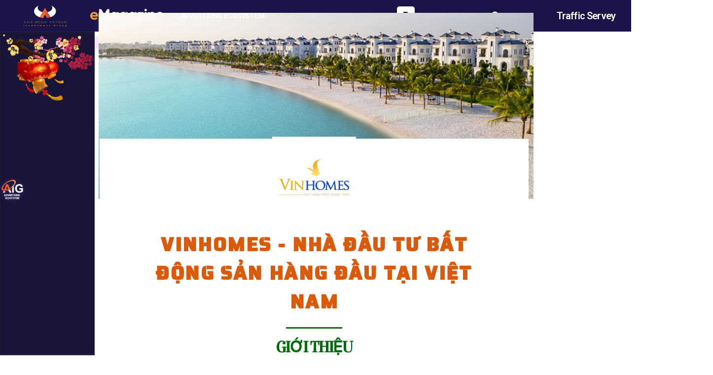

--- FILE ---
content_type: text/css
request_url: https://e-magazine.asiamedia.vn/wp-content/uploads/elementor/css/post-32773.css?ver=1765314786
body_size: 1607
content:
.elementor-32773 .elementor-element.elementor-element-6cd1bb2 .elementor-repeater-item-7b8a457.jet-parallax-section__layout .jet-parallax-section__image{background-size:auto;}.elementor-32773 .elementor-element.elementor-element-cae85ff .elementor-repeater-item-17ed9fe.jet-parallax-section__layout .jet-parallax-section__image{background-size:auto;}.elementor-32773 .elementor-element.elementor-element-cae85ff{padding:1px 1px 1px 1px;}.elementor-32773 .elementor-element.elementor-element-6cd1bb2 > .elementor-background-overlay{background-color:#EBC5F3;opacity:0.5;}.elementor-32773 .elementor-element.elementor-element-6cd1bb2{padding:1px 1px 1px 1px;}.elementor-32773 .elementor-element.elementor-element-4c3c49c > .elementor-container{min-height:0px;}.elementor-32773 .elementor-element.elementor-element-4c3c49c .elementor-repeater-item-6f31291.jet-parallax-section__layout .jet-parallax-section__image{background-size:auto;}.elementor-32773 .elementor-element.elementor-element-bf5140d > .elementor-container{max-width:1000px;}.elementor-32773 .elementor-element.elementor-element-bf5140d .elementor-repeater-item-5c32c1c.jet-parallax-section__layout .jet-parallax-section__image{background-size:auto;}.elementor-32773 .elementor-element.elementor-element-1488006:not(.elementor-motion-effects-element-type-background) > .elementor-widget-wrap, .elementor-32773 .elementor-element.elementor-element-1488006 > .elementor-widget-wrap > .elementor-motion-effects-container > .elementor-motion-effects-layer{background-color:#ffffff;}.elementor-32773 .elementor-element.elementor-element-1488006 > .elementor-element-populated{transition:background 0.3s, border 0.3s, border-radius 0.3s, box-shadow 0.3s;padding:100px 80px 0px 80px;}.elementor-32773 .elementor-element.elementor-element-1488006 > .elementor-element-populated > .elementor-background-overlay{transition:background 0.3s, border-radius 0.3s, opacity 0.3s;}.elementor-32773 .elementor-element.elementor-element-131f737{text-align:center;}.elementor-32773 .elementor-element.elementor-element-131f737 img{width:24%;}.elementor-32773 .elementor-element.elementor-element-131f737 > .elementor-widget-container{margin:-104px 0px 0px 0px;padding:0px 0px 0px 0px;}.elementor-32773 .elementor-element.elementor-element-b1e71b6{text-align:center;}.elementor-32773 .elementor-element.elementor-element-b1e71b6 .elementor-heading-title{color:#DA5A0C;font-family:"Saira Stencil One", Sans-serif;font-size:39px;text-transform:uppercase;line-height:1.5em;letter-spacing:2.4px;}.elementor-32773 .elementor-element.elementor-element-dac2c4f{--divider-border-style:solid;--divider-color:#15690D;--divider-border-width:2.7px;}.elementor-32773 .elementor-element.elementor-element-dac2c4f .elementor-divider-separator{width:16%;margin:0 auto;margin-center:0;}.elementor-32773 .elementor-element.elementor-element-dac2c4f .elementor-divider{text-align:center;padding-top:2px;padding-bottom:2px;}.elementor-32773 .elementor-element.elementor-element-211daa9{text-align:center;}.elementor-32773 .elementor-element.elementor-element-211daa9 .elementor-heading-title{color:#026A0F;font-family:"Vidaloka", Sans-serif;font-size:31px;text-transform:uppercase;}.elementor-32773 .elementor-element.elementor-element-211daa9 > .elementor-widget-container{padding:0px 0px 0px 0px;}.elementor-32773 .elementor-element.elementor-element-8261455{text-align:justify;color:#0E0A0A;font-family:"Roboto", Sans-serif;font-weight:800;}.elementor-32773 .elementor-element.elementor-element-8261455 > .elementor-widget-container{padding:31px 31px 31px 31px;}.elementor-32773 .elementor-element.elementor-element-4bfdfe1{text-align:center;}.elementor-32773 .elementor-element.elementor-element-4bfdfe1 .elementor-heading-title{color:#0D712F;font-family:"Vidaloka", Sans-serif;font-size:31px;text-transform:uppercase;}.elementor-32773 .elementor-element.elementor-element-4bfdfe1 > .elementor-widget-container{padding:0px 0px 0px 0px;}.elementor-32773 .elementor-element.elementor-element-3437742{--divider-border-style:solid;--divider-color:#0B4E12;--divider-border-width:2.5px;}.elementor-32773 .elementor-element.elementor-element-3437742 .elementor-divider-separator{width:18%;margin:0 auto;margin-center:0;}.elementor-32773 .elementor-element.elementor-element-3437742 .elementor-divider{text-align:center;padding-top:15px;padding-bottom:15px;}.elementor-32773 .elementor-element.elementor-element-a6f7555{text-align:justify;color:#0A0404;font-family:"Roboto", Sans-serif;font-weight:400;}.elementor-32773 .elementor-element.elementor-element-87c2943{text-align:center;}.elementor-32773 .elementor-element.elementor-element-87c2943 .elementor-heading-title{color:#0D712F;font-family:"Vidaloka", Sans-serif;font-size:31px;text-transform:uppercase;}.elementor-32773 .elementor-element.elementor-element-87c2943 > .elementor-widget-container{padding:0px 0px 0px 0px;}.elementor-32773 .elementor-element.elementor-element-32e9663{--divider-border-style:solid;--divider-color:#0B4E12;--divider-border-width:2.5px;}.elementor-32773 .elementor-element.elementor-element-32e9663 .elementor-divider-separator{width:18%;margin:0 auto;margin-center:0;}.elementor-32773 .elementor-element.elementor-element-32e9663 .elementor-divider{text-align:center;padding-top:15px;padding-bottom:15px;}.elementor-32773 .elementor-element.elementor-element-f803a0b{text-align:justify;color:#0A0505;font-family:"Roboto", Sans-serif;font-weight:400;}.elementor-32773 .elementor-element.elementor-element-5a9be6f{text-align:center;}.elementor-32773 .elementor-element.elementor-element-5a9be6f .elementor-heading-title{color:#0D712F;font-family:"Vidaloka", Sans-serif;font-size:28px;text-transform:uppercase;}.elementor-32773 .elementor-element.elementor-element-5a9be6f > .elementor-widget-container{padding:0px 0px 0px 0px;}.elementor-32773 .elementor-element.elementor-element-0e1401e{--divider-border-style:solid;--divider-color:#0B4E12;--divider-border-width:2.5px;}.elementor-32773 .elementor-element.elementor-element-0e1401e .elementor-divider-separator{width:18%;margin:0 auto;margin-center:0;}.elementor-32773 .elementor-element.elementor-element-0e1401e .elementor-divider{text-align:center;padding-top:15px;padding-bottom:15px;}.elementor-32773 .elementor-element.elementor-element-7383614{text-align:justify;color:#0A0505;font-family:"Roboto", Sans-serif;font-weight:400;}.elementor-32773 .elementor-element.elementor-element-bf5140d:not(.elementor-motion-effects-element-type-background), .elementor-32773 .elementor-element.elementor-element-bf5140d > .elementor-motion-effects-container > .elementor-motion-effects-layer{background-color:#FFFFFF;}.elementor-32773 .elementor-element.elementor-element-bf5140d{transition:background 0.3s, border 0.3s, border-radius 0.3s, box-shadow 0.3s;margin-top:-55px;margin-bottom:0px;padding:0px 0px 70px 0px;}.elementor-32773 .elementor-element.elementor-element-bf5140d > .elementor-background-overlay{transition:background 0.3s, border-radius 0.3s, opacity 0.3s;}.elementor-32773 .elementor-element.elementor-element-4c3c49c:not(.elementor-motion-effects-element-type-background), .elementor-32773 .elementor-element.elementor-element-4c3c49c > .elementor-motion-effects-container > .elementor-motion-effects-layer{background-color:#E3ECEF05;background-image:url("https://e-magazine.asiamedia.vn/wp-content/uploads/2021/11/biet-thu-ven-bien-vinhomes-ocean-park.jpg");background-position:8px -124px;background-repeat:no-repeat;background-size:contain;}.elementor-32773 .elementor-element.elementor-element-4c3c49c{transition:background 0.3s, border 0.3s, border-radius 0.3s, box-shadow 0.3s;margin-top:-73px;margin-bottom:0px;padding:300px 0px 150px 0px;}.elementor-32773 .elementor-element.elementor-element-4c3c49c > .elementor-background-overlay{transition:background 0.3s, border-radius 0.3s, opacity 0.3s;}.elementor-32773 .elementor-element.elementor-element-8df2bf2 .elementor-repeater-item-7d2e8b5.jet-parallax-section__layout .jet-parallax-section__image{background-size:auto;}.elementor-32773 .elementor-element.elementor-element-b7d5433{text-align:left;}.elementor-32773 .elementor-element.elementor-element-b7d5433 .elementor-heading-title{color:#E95D08;font-family:"Vidaloka", Sans-serif;font-size:25px;text-transform:uppercase;}.elementor-32773 .elementor-element.elementor-element-b7d5433 > .elementor-widget-container{margin:0px 0px 0px 50px;padding:0px 0px 0px 0px;}.elementor-32773 .elementor-element.elementor-element-35099f8{--divider-border-style:solid;--divider-color:#15690D;--divider-border-width:2.7px;}.elementor-32773 .elementor-element.elementor-element-35099f8 .elementor-divider-separator{width:17%;margin:0 auto;margin-left:0;}.elementor-32773 .elementor-element.elementor-element-35099f8 .elementor-divider{text-align:left;padding-top:2px;padding-bottom:2px;}.elementor-32773 .elementor-element.elementor-element-f9f1d25{text-align:justify;color:#0F150F;font-family:"Helvetica", Sans-serif;font-size:18px;font-weight:100;line-height:1.8em;}.elementor-32773 .elementor-element.elementor-element-f9f1d25 > .elementor-widget-container{margin:25px 50px 0px 50px;padding:0px 0px 0px 0px;}.elementor-32773 .elementor-element.elementor-element-0822113 > .elementor-widget-container{margin:0px 0px 0px 0px;}.elementor-32773 .elementor-element.elementor-element-8df2bf2 > .elementor-background-overlay{background-color:transparent;background-image:linear-gradient(180deg, #F3E9C5 0%, #EBE6D2 100%);opacity:0.5;}.elementor-32773 .elementor-element.elementor-element-8df2bf2{margin-top:-150px;margin-bottom:0px;padding:0px 0px 0px 0px;}.elementor-32773 .elementor-element.elementor-element-964282c .elementor-repeater-item-309a045.jet-parallax-section__layout .jet-parallax-section__image{background-size:auto;}.elementor-32773 .elementor-element.elementor-element-7939d0d{text-align:right;}.elementor-32773 .elementor-element.elementor-element-7939d0d .elementor-heading-title{color:#E95D08;font-family:"Vidaloka", Sans-serif;font-size:25px;text-transform:uppercase;}.elementor-32773 .elementor-element.elementor-element-7939d0d > .elementor-widget-container{margin:0px 0100px 0px 0px;padding:0px 0px 0px 0px;}.elementor-32773 .elementor-element.elementor-element-0ada692{--divider-border-style:solid;--divider-color:#15690D;--divider-border-width:2.7px;}.elementor-32773 .elementor-element.elementor-element-0ada692 .elementor-divider-separator{width:20%;margin:0 auto;margin-right:0;}.elementor-32773 .elementor-element.elementor-element-0ada692 .elementor-divider{text-align:right;padding-top:2px;padding-bottom:2px;}.elementor-32773 .elementor-element.elementor-element-3c4f361{text-align:justify;color:#0B0F0A;font-family:"Helvetica", Sans-serif;font-size:18px;font-weight:100;line-height:1.8em;}.elementor-32773 .elementor-element.elementor-element-3c4f361 > .elementor-widget-container{margin:25px 50px 0px 50px;padding:0px 0px 0px 0px;}.elementor-32773 .elementor-element.elementor-element-964282c > .elementor-background-overlay{background-color:transparent;background-image:linear-gradient(180deg, #C4F0DC 0%, #DEEFE5 100%);opacity:0.5;transition:background 0.3s, border-radius 0.3s, opacity 0.3s;}.elementor-32773 .elementor-element.elementor-element-964282c{transition:background 0.3s, border 0.3s, border-radius 0.3s, box-shadow 0.3s;margin-top:0px;margin-bottom:0px;padding:0px 0px 0px 0px;}.elementor-32773 .elementor-element.elementor-element-b45c314 .elementor-repeater-item-c9041dd.jet-parallax-section__layout .jet-parallax-section__image{background-size:auto;}.elementor-32773 .elementor-element.elementor-element-c9af4fc{text-align:left;}.elementor-32773 .elementor-element.elementor-element-c9af4fc .elementor-heading-title{color:#E95D08;font-family:"Vidaloka", Sans-serif;font-size:25px;text-transform:uppercase;}.elementor-32773 .elementor-element.elementor-element-c9af4fc > .elementor-widget-container{margin:0px 0px 0px 100px;padding:0px 0px 0px 0px;}.elementor-32773 .elementor-element.elementor-element-581df0f{--divider-border-style:solid;--divider-color:#15690D;--divider-border-width:2.7px;}.elementor-32773 .elementor-element.elementor-element-581df0f .elementor-divider-separator{width:16%;margin:0 auto;margin-left:0;}.elementor-32773 .elementor-element.elementor-element-581df0f .elementor-divider{text-align:left;padding-top:2px;padding-bottom:2px;}.elementor-32773 .elementor-element.elementor-element-87897ac{text-align:justify;color:#091508;font-family:"Helvetica", Sans-serif;font-size:18px;font-weight:100;line-height:1.8em;}.elementor-32773 .elementor-element.elementor-element-87897ac > .elementor-widget-container{margin:25px 50px 0px 50px;padding:0px 0px 0px 0px;}.elementor-32773 .elementor-element.elementor-element-b45c314 > .elementor-background-overlay{background-color:transparent;background-image:linear-gradient(180deg, #F3E7C1 0%, #F1EAE1 100%);opacity:0.5;}.elementor-32773 .elementor-element.elementor-element-b45c314{margin-top:0px;margin-bottom:0px;padding:0px 0px 0px 0px;}.elementor-32773 .elementor-element.elementor-element-0a0b09c .elementor-repeater-item-5329c66.jet-parallax-section__layout .jet-parallax-section__image{background-size:auto;}.elementor-32773 .elementor-element.elementor-element-08401d6{text-align:center;}.elementor-32773 .elementor-element.elementor-element-08401d6 .elementor-heading-title{color:#DA5A0C;font-family:"Saira Stencil One", Sans-serif;font-size:39px;text-transform:uppercase;line-height:1.5em;letter-spacing:2.4px;}.elementor-32773 .elementor-element.elementor-element-f8ceda4{text-align:justify;color:#050202;font-family:"Roboto", Sans-serif;font-weight:400;}.elementor-32773 .elementor-element.elementor-element-ea91b71{text-align:center;}.elementor-32773 .elementor-element.elementor-element-ea91b71 .elementor-heading-title{color:#DA5A0C;font-family:"Saira Stencil One", Sans-serif;font-size:39px;text-transform:uppercase;line-height:1.5em;letter-spacing:2.4px;}.elementor-32773 .elementor-element.elementor-element-a718996{text-align:justify;color:#050202;font-family:"Roboto", Sans-serif;font-weight:400;}.elementor-32773 .elementor-element.elementor-element-267d036{text-align:center;}.elementor-32773 .elementor-element.elementor-element-267d036 .elementor-heading-title{color:#DA5A0C;font-family:"Saira Stencil One", Sans-serif;font-size:39px;text-transform:uppercase;line-height:1.5em;letter-spacing:2.4px;}.elementor-32773 .elementor-element.elementor-element-8615969{text-align:justify;color:#030202;}.elementor-32773 .elementor-element.elementor-element-29e3a91{--image-transition-duration:800ms;--overlay-transition-duration:800ms;--content-text-align:center;--content-padding:20px;--content-transition-duration:800ms;--content-transition-delay:800ms;}.elementor-32773 .elementor-element.elementor-element-29e3a91 .e-gallery-item:hover .elementor-gallery-item__overlay, .elementor-32773 .elementor-element.elementor-element-29e3a91 .e-gallery-item:focus .elementor-gallery-item__overlay{background-color:rgba(0,0,0,0.5);}.elementor-32773 .elementor-element.elementor-element-0a0b09c{padding:1px 1px 1px 1px;}.elementor-32773 .elementor-element.elementor-element-c634799 .elementor-repeater-item-e09a861.jet-parallax-section__layout .jet-parallax-section__image{background-size:auto;}.elementor-32773 .elementor-element.elementor-element-954c9d0{text-align:center;}.elementor-32773 .elementor-element.elementor-element-954c9d0 .elementor-heading-title{color:#0D712F;font-family:"Vidaloka", Sans-serif;font-size:31px;text-transform:uppercase;}.elementor-32773 .elementor-element.elementor-element-954c9d0 > .elementor-widget-container{padding:0px 0px 0px 0px;}.elementor-32773 .elementor-element.elementor-element-476169d{text-align:justify;color:#050202;}@media(max-width:1024px){.elementor-32773 .elementor-element.elementor-element-1488006 > .elementor-element-populated{padding:80px 40px 0px 40px;}.elementor-32773 .elementor-element.elementor-element-211daa9 .elementor-heading-title{font-size:35px;}.elementor-32773 .elementor-element.elementor-element-4bfdfe1 .elementor-heading-title{font-size:35px;}.elementor-32773 .elementor-element.elementor-element-87c2943 .elementor-heading-title{font-size:35px;}.elementor-32773 .elementor-element.elementor-element-5a9be6f .elementor-heading-title{font-size:35px;}.elementor-32773 .elementor-element.elementor-element-4c3c49c:not(.elementor-motion-effects-element-type-background), .elementor-32773 .elementor-element.elementor-element-4c3c49c > .elementor-motion-effects-container > .elementor-motion-effects-layer{background-position:0px 0px;}.elementor-32773 .elementor-element.elementor-element-4c3c49c{padding:100px 50px 100px 50px;}.elementor-32773 .elementor-element.elementor-element-b7d5433 .elementor-heading-title{font-size:35px;}.elementor-32773 .elementor-element.elementor-element-f9f1d25 > .elementor-widget-container{padding:0px 0px 0px 0px;}.elementor-32773 .elementor-element.elementor-element-7939d0d .elementor-heading-title{font-size:35px;}.elementor-32773 .elementor-element.elementor-element-3c4f361 > .elementor-widget-container{padding:0px 0px 0px 0px;}.elementor-32773 .elementor-element.elementor-element-c9af4fc .elementor-heading-title{font-size:35px;}.elementor-32773 .elementor-element.elementor-element-87897ac > .elementor-widget-container{padding:0px 0px 0px 0px;}.elementor-32773 .elementor-element.elementor-element-954c9d0 .elementor-heading-title{font-size:35px;}}@media(max-width:767px){.elementor-32773 .elementor-element.elementor-element-9f29869 > .elementor-element-populated{margin:0px 0px 0px 0px;--e-column-margin-right:0px;--e-column-margin-left:0px;padding:0px 0px 0px 0px;}.elementor-32773 .elementor-element.elementor-element-1488006 > .elementor-element-populated{padding:60px 20px 40px 20px;}.elementor-32773 .elementor-element.elementor-element-b1e71b6 .elementor-heading-title{font-size:20px;}.elementor-32773 .elementor-element.elementor-element-b1e71b6 > .elementor-widget-container{margin:0px 0px 0px 0px;}.elementor-32773 .elementor-element.elementor-element-dac2c4f .elementor-divider-separator{width:53%;}.elementor-32773 .elementor-element.elementor-element-dac2c4f > .elementor-widget-container{margin:10px 0px 0px 0px;}.elementor-32773 .elementor-element.elementor-element-211daa9{text-align:center;}.elementor-32773 .elementor-element.elementor-element-211daa9 .elementor-heading-title{font-size:20px;}.elementor-32773 .elementor-element.elementor-element-211daa9 > .elementor-widget-container{margin:0px 0px 0px 0px;}.elementor-32773 .elementor-element.elementor-element-8261455{text-align:justify;font-size:16px;}.elementor-32773 .elementor-element.elementor-element-4bfdfe1 .elementor-heading-title{font-size:20px;}.elementor-32773 .elementor-element.elementor-element-a6f7555{text-align:justify;font-size:16px;}.elementor-32773 .elementor-element.elementor-element-87c2943 .elementor-heading-title{font-size:20px;}.elementor-32773 .elementor-element.elementor-element-f803a0b{text-align:justify;font-size:16px;}.elementor-32773 .elementor-element.elementor-element-5a9be6f .elementor-heading-title{font-size:20px;}.elementor-32773 .elementor-element.elementor-element-7383614{text-align:justify;font-size:16px;}.elementor-32773 .elementor-element.elementor-element-bf5140d{margin-top:100px;margin-bottom:0px;padding:0px 10px 0px 10px;}.elementor-32773 .elementor-element.elementor-element-4c3c49c:not(.elementor-motion-effects-element-type-background), .elementor-32773 .elementor-element.elementor-element-4c3c49c > .elementor-motion-effects-container > .elementor-motion-effects-layer{background-position:0px 0px;}.elementor-32773 .elementor-element.elementor-element-4c3c49c{margin-top:0px;margin-bottom:0px;padding:0px 20px 100px 20px;}.elementor-32773 .elementor-element.elementor-element-b7d5433 .elementor-heading-title{font-size:20px;}.elementor-32773 .elementor-element.elementor-element-35099f8 .elementor-divider-separator{width:53%;}.elementor-32773 .elementor-element.elementor-element-35099f8 > .elementor-widget-container{margin:10px 0px 0px 0px;}.elementor-32773 .elementor-element.elementor-element-f9f1d25{text-align:justify;font-size:16px;}.elementor-32773 .elementor-element.elementor-element-f9f1d25 > .elementor-widget-container{margin:0px 0px 0px 0px;}.elementor-32773 .elementor-element.elementor-element-7939d0d .elementor-heading-title{font-size:20px;}.elementor-32773 .elementor-element.elementor-element-0ada692 .elementor-divider-separator{width:53%;}.elementor-32773 .elementor-element.elementor-element-0ada692 > .elementor-widget-container{margin:10px 0px 0px 0px;}.elementor-32773 .elementor-element.elementor-element-3c4f361{text-align:justify;font-size:16px;}.elementor-32773 .elementor-element.elementor-element-3c4f361 > .elementor-widget-container{margin:0px 0px 0px 0px;}.elementor-32773 .elementor-element.elementor-element-c9af4fc .elementor-heading-title{font-size:20px;}.elementor-32773 .elementor-element.elementor-element-581df0f .elementor-divider-separator{width:53%;}.elementor-32773 .elementor-element.elementor-element-581df0f > .elementor-widget-container{margin:10px 0px 0px 0px;}.elementor-32773 .elementor-element.elementor-element-87897ac{text-align:justify;font-size:16px;}.elementor-32773 .elementor-element.elementor-element-87897ac > .elementor-widget-container{margin:0px 0px 0px 0px;}.elementor-32773 .elementor-element.elementor-element-08401d6 .elementor-heading-title{font-size:20px;}.elementor-32773 .elementor-element.elementor-element-08401d6 > .elementor-widget-container{margin:0px 0px 0px 0px;}.elementor-32773 .elementor-element.elementor-element-f8ceda4{text-align:justify;font-size:16px;}.elementor-32773 .elementor-element.elementor-element-ea91b71 .elementor-heading-title{font-size:20px;}.elementor-32773 .elementor-element.elementor-element-ea91b71 > .elementor-widget-container{margin:0px 0px 0px 0px;}.elementor-32773 .elementor-element.elementor-element-a718996{text-align:justify;font-size:16px;}.elementor-32773 .elementor-element.elementor-element-267d036 .elementor-heading-title{font-size:20px;}.elementor-32773 .elementor-element.elementor-element-267d036 > .elementor-widget-container{margin:0px 0px 0px 0px;}.elementor-32773 .elementor-element.elementor-element-954c9d0 .elementor-heading-title{font-size:20px;}}

--- FILE ---
content_type: text/css
request_url: https://e-magazine.asiamedia.vn/wp-content/uploads/elementor/css/post-18.css?ver=1765254942
body_size: 1606
content:
.elementor-18 .elementor-element.elementor-element-0bec41c .elementor-repeater-item-cafcd1f.jet-parallax-section__layout .jet-parallax-section__image{background-size:auto;}.elementor-18 .elementor-element.elementor-element-f4558f2 .elementor-repeater-item-89c3f50.jet-parallax-section__layout .jet-parallax-section__image{background-size:auto;}.elementor-bc-flex-widget .elementor-18 .elementor-element.elementor-element-06255af.elementor-column .elementor-widget-wrap{align-items:center;}.elementor-18 .elementor-element.elementor-element-06255af.elementor-column.elementor-element[data-element_type="column"] > .elementor-widget-wrap.elementor-element-populated{align-content:center;align-items:center;}.elementor-18 .elementor-element.elementor-element-7b3f09a{text-align:center;}.elementor-bc-flex-widget .elementor-18 .elementor-element.elementor-element-8bb6bc0.elementor-column .elementor-widget-wrap{align-items:center;}.elementor-18 .elementor-element.elementor-element-8bb6bc0.elementor-column.elementor-element[data-element_type="column"] > .elementor-widget-wrap.elementor-element-populated{align-content:center;align-items:center;}.elementor-18 .elementor-element.elementor-element-437f583 > .elementor-widget-container{margin:0px 0px 0px 0px;}.elementor-18 .elementor-element.elementor-element-437f583{width:auto;max-width:auto;}.elementor-bc-flex-widget .elementor-18 .elementor-element.elementor-element-f920d80.elementor-column .elementor-widget-wrap{align-items:center;}.elementor-18 .elementor-element.elementor-element-f920d80.elementor-column.elementor-element[data-element_type="column"] > .elementor-widget-wrap.elementor-element-populated{align-content:center;align-items:center;}.elementor-18 .elementor-element.elementor-element-f920d80.elementor-column > .elementor-widget-wrap{justify-content:center;}.elementor-18 .elementor-element.elementor-element-91b39c5 .elementor-menu-toggle{margin:0 auto;}.elementor-18 .elementor-element.elementor-element-91b39c5 .elementor-nav-menu .elementor-item{font-size:14px;font-weight:700;}.elementor-18 .elementor-element.elementor-element-91b39c5 .elementor-nav-menu--main .elementor-item{color:#FFFFFF;fill:#FFFFFF;padding-left:0px;padding-right:0px;padding-top:0px;padding-bottom:0px;}.elementor-18 .elementor-element.elementor-element-91b39c5 .elementor-nav-menu--main .elementor-item:hover,
					.elementor-18 .elementor-element.elementor-element-91b39c5 .elementor-nav-menu--main .elementor-item.elementor-item-active,
					.elementor-18 .elementor-element.elementor-element-91b39c5 .elementor-nav-menu--main .elementor-item.highlighted,
					.elementor-18 .elementor-element.elementor-element-91b39c5 .elementor-nav-menu--main .elementor-item:focus{color:#FFFFFF;fill:#FFFFFF;}.elementor-18 .elementor-element.elementor-element-91b39c5 .elementor-nav-menu--main:not(.e--pointer-framed) .elementor-item:before,
					.elementor-18 .elementor-element.elementor-element-91b39c5 .elementor-nav-menu--main:not(.e--pointer-framed) .elementor-item:after{background-color:#FFFFFF;}.elementor-18 .elementor-element.elementor-element-91b39c5 .e--pointer-framed .elementor-item:before,
					.elementor-18 .elementor-element.elementor-element-91b39c5 .e--pointer-framed .elementor-item:after{border-color:#FFFFFF;}.elementor-18 .elementor-element.elementor-element-91b39c5 .e--pointer-framed .elementor-item:before{border-width:0px;}.elementor-18 .elementor-element.elementor-element-91b39c5 .e--pointer-framed.e--animation-draw .elementor-item:before{border-width:0 0 0px 0px;}.elementor-18 .elementor-element.elementor-element-91b39c5 .e--pointer-framed.e--animation-draw .elementor-item:after{border-width:0px 0px 0 0;}.elementor-18 .elementor-element.elementor-element-91b39c5 .e--pointer-framed.e--animation-corners .elementor-item:before{border-width:0px 0 0 0px;}.elementor-18 .elementor-element.elementor-element-91b39c5 .e--pointer-framed.e--animation-corners .elementor-item:after{border-width:0 0px 0px 0;}.elementor-18 .elementor-element.elementor-element-91b39c5 .e--pointer-underline .elementor-item:after,
					 .elementor-18 .elementor-element.elementor-element-91b39c5 .e--pointer-overline .elementor-item:before,
					 .elementor-18 .elementor-element.elementor-element-91b39c5 .e--pointer-double-line .elementor-item:before,
					 .elementor-18 .elementor-element.elementor-element-91b39c5 .e--pointer-double-line .elementor-item:after{height:0px;}.elementor-18 .elementor-element.elementor-element-91b39c5 .elementor-nav-menu--dropdown a, .elementor-18 .elementor-element.elementor-element-91b39c5 .elementor-menu-toggle{color:#FFFFFF;}.elementor-18 .elementor-element.elementor-element-91b39c5 .elementor-nav-menu--dropdown{background-color:#1B1448;border-radius:6px 6px 6px 6px;}.elementor-18 .elementor-element.elementor-element-91b39c5 .elementor-nav-menu--dropdown a:hover,
					.elementor-18 .elementor-element.elementor-element-91b39c5 .elementor-nav-menu--dropdown a.elementor-item-active,
					.elementor-18 .elementor-element.elementor-element-91b39c5 .elementor-nav-menu--dropdown a.highlighted,
					.elementor-18 .elementor-element.elementor-element-91b39c5 .elementor-menu-toggle:hover{color:#FFFFFF;}.elementor-18 .elementor-element.elementor-element-91b39c5 .elementor-nav-menu--dropdown a:hover,
					.elementor-18 .elementor-element.elementor-element-91b39c5 .elementor-nav-menu--dropdown a.elementor-item-active,
					.elementor-18 .elementor-element.elementor-element-91b39c5 .elementor-nav-menu--dropdown a.highlighted{background-color:#1B1448;}.elementor-18 .elementor-element.elementor-element-91b39c5 .elementor-nav-menu--dropdown a.elementor-item-active{color:#FFFFFF;background-color:#1B1448;}.elementor-18 .elementor-element.elementor-element-91b39c5 .elementor-nav-menu--dropdown .elementor-item, .elementor-18 .elementor-element.elementor-element-91b39c5 .elementor-nav-menu--dropdown  .elementor-sub-item{font-size:14px;font-weight:500;}.elementor-18 .elementor-element.elementor-element-91b39c5 .elementor-nav-menu--dropdown li:first-child a{border-top-left-radius:6px;border-top-right-radius:6px;}.elementor-18 .elementor-element.elementor-element-91b39c5 .elementor-nav-menu--dropdown li:last-child a{border-bottom-right-radius:6px;border-bottom-left-radius:6px;}.elementor-18 .elementor-element.elementor-element-91b39c5 .elementor-nav-menu--dropdown a{padding-left:0px;padding-right:0px;padding-top:10px;padding-bottom:10px;}.elementor-18 .elementor-element.elementor-element-91b39c5 .elementor-nav-menu--dropdown li:not(:last-child){border-style:dashed;border-color:#FFFFFF;border-bottom-width:1px;}.elementor-18 .elementor-element.elementor-element-91b39c5 div.elementor-menu-toggle{color:#FFFFFF;}.elementor-18 .elementor-element.elementor-element-91b39c5 div.elementor-menu-toggle svg{fill:#FFFFFF;}.elementor-bc-flex-widget .elementor-18 .elementor-element.elementor-element-33a15d7.elementor-column .elementor-widget-wrap{align-items:center;}.elementor-18 .elementor-element.elementor-element-33a15d7.elementor-column.elementor-element[data-element_type="column"] > .elementor-widget-wrap.elementor-element-populated{align-content:center;align-items:center;}.elementor-18 .elementor-element.elementor-element-33a15d7.elementor-column > .elementor-widget-wrap{justify-content:center;}.elementor-18 .elementor-element.elementor-element-728da86 > .elementor-widget-container{margin:10px 0px 0px 0px;padding:0px 0px 0px 0px;}.elementor-18 .elementor-element.elementor-element-728da86{width:var( --container-widget-width, 65px );max-width:65px;--container-widget-width:65px;--container-widget-flex-grow:0;}.elementor-bc-flex-widget .elementor-18 .elementor-element.elementor-element-ef828d5.elementor-column .elementor-widget-wrap{align-items:center;}.elementor-18 .elementor-element.elementor-element-ef828d5.elementor-column.elementor-element[data-element_type="column"] > .elementor-widget-wrap.elementor-element-populated{align-content:center;align-items:center;}.elementor-18 .elementor-element.elementor-element-ef828d5.elementor-column > .elementor-widget-wrap{justify-content:center;}.elementor-18 .elementor-element.elementor-element-2071cb1 .jet-dropbar__inner{margin-left:0;margin-right:0;width:100%;}.elementor-18 .elementor-element.elementor-element-2071cb1 .jet-dropbar__content-wrapper{top:100%;bottom:auto;left:50%;right:auto;transform:translateX(-50%);width:1350px;}.elementor-18 .elementor-element.elementor-element-2071cb1[class*="jet-dropbar-position-top-"] .jet-dropbar__content-wrapper{margin:0 0 10px 0;}.elementor-18 .elementor-element.elementor-element-2071cb1[class*="jet-dropbar-position-bottom-"] .jet-dropbar__content-wrapper{margin:10px 0 0 0;}.elementor-18 .elementor-element.elementor-element-2071cb1[class*="jet-dropbar-position-left-"] .jet-dropbar__content-wrapper{margin:0 10px 0 0;}.elementor-18 .elementor-element.elementor-element-2071cb1[class*="jet-dropbar-position-right-"] .jet-dropbar__content-wrapper{margin:0 0 0 10px;}.elementor-18 .elementor-element.elementor-element-2071cb1[class*="jet-dropbar-position-top-"] .jet-dropbar__content-wrapper:before{top:100%;bottom:auto;left:0;right:0;height:10px;width:100%;}.elementor-18 .elementor-element.elementor-element-2071cb1[class*="jet-dropbar-position-bottom-"] .jet-dropbar__content-wrapper:before{top:auto;bottom:100%;left:0;right:0;height:10px;width:100%;}.elementor-18 .elementor-element.elementor-element-2071cb1[class*="jet-dropbar-position-left-"] .jet-dropbar__content-wrapper:before{top:0;bottom:0;left:100%;right:auto;height:100%;width:10px;}.elementor-18 .elementor-element.elementor-element-2071cb1[class*="jet-dropbar-position-right-"] .jet-dropbar__content-wrapper:before{top:0;bottom:0;left:auto;right:100%;height:100%;width:10px;}.elementor-18 .elementor-element.elementor-element-2071cb1 .jet-dropbar__button{background-color:#FFFFFF;border-radius:5px 5px 5px 5px;padding:10px 10px 10px 10px;}.elementor-18 .elementor-element.elementor-element-2071cb1 .jet-dropbar__button-icon{color:#000000;}.elementor-18 .elementor-element.elementor-element-2071cb1 .jet-dropbar__content{text-align:center;background-color:#1B1448;}.elementor-18 .elementor-element.elementor-element-2071cb1{width:auto;max-width:auto;}.elementor-bc-flex-widget .elementor-18 .elementor-element.elementor-element-69e3f84.elementor-column .elementor-widget-wrap{align-items:center;}.elementor-18 .elementor-element.elementor-element-69e3f84.elementor-column.elementor-element[data-element_type="column"] > .elementor-widget-wrap.elementor-element-populated{align-content:center;align-items:center;}.elementor-18 .elementor-element.elementor-element-69e3f84.elementor-column > .elementor-widget-wrap{justify-content:center;}.elementor-18 .elementor-element.elementor-element-8bb5a31 .elementor-search-form__toggle{--e-search-form-toggle-size:30px;--e-search-form-toggle-color:#FFFFFF;}.elementor-18 .elementor-element.elementor-element-8bb5a31 input[type="search"].elementor-search-form__input{font-family:"Roboto", Sans-serif;font-size:13px;font-weight:400;}.elementor-18 .elementor-element.elementor-element-8bb5a31 .elementor-search-form__input,
					.elementor-18 .elementor-element.elementor-element-8bb5a31 .elementor-search-form__icon,
					.elementor-18 .elementor-element.elementor-element-8bb5a31 .elementor-lightbox .dialog-lightbox-close-button,
					.elementor-18 .elementor-element.elementor-element-8bb5a31 .elementor-lightbox .dialog-lightbox-close-button:hover,
					.elementor-18 .elementor-element.elementor-element-8bb5a31.elementor-search-form--skin-full_screen input[type="search"].elementor-search-form__input{color:#FFFFFF;fill:#FFFFFF;}.elementor-18 .elementor-element.elementor-element-8bb5a31{width:auto;max-width:auto;}.elementor-18 .elementor-element.elementor-element-226d8cd > .elementor-widget-wrap > .elementor-widget:not(.elementor-widget__width-auto):not(.elementor-widget__width-initial):not(:last-child):not(.elementor-absolute){margin-bottom:0px;}.elementor-18 .elementor-element.elementor-element-2627ece{text-align:center;}.elementor-18 .elementor-element.elementor-element-2627ece .elementor-heading-title{color:#FFFFFF;font-family:"Roboto", Sans-serif;font-size:20px;font-weight:600;}.elementor-18 .elementor-element.elementor-element-2627ece > .elementor-widget-container{margin:22px 22px 22px 22px;padding:0px 0px 0px 0px;}.elementor-18 .elementor-element.elementor-element-f4558f2:not(.elementor-motion-effects-element-type-background), .elementor-18 .elementor-element.elementor-element-f4558f2 > .elementor-motion-effects-container > .elementor-motion-effects-layer{background-color:#1B1448;}.elementor-18 .elementor-element.elementor-element-f4558f2{transition:background 0.3s, border 0.3s, border-radius 0.3s, box-shadow 0.3s;margin-top:0px;margin-bottom:0px;padding:0px 0px 0px 0px;}.elementor-18 .elementor-element.elementor-element-f4558f2 > .elementor-background-overlay{transition:background 0.3s, border-radius 0.3s, opacity 0.3s;}.elementor-18 .elementor-element.elementor-element-0bec41c > .elementor-background-overlay{opacity:0.5;transition:background 0.3s, border-radius 0.3s, opacity 0.3s;}.elementor-18 .elementor-element.elementor-element-0bec41c{transition:background 0.3s, border 0.3s, border-radius 0.3s, box-shadow 0.3s;padding:0px 0px 0px 0px;}.elementor-18:not(.elementor-motion-effects-element-type-background), .elementor-18 > .elementor-motion-effects-container > .elementor-motion-effects-layer{background-color:#F7F4EB;}@media(max-width:1024px){.elementor-18 .elementor-element.elementor-element-437f583 > .elementor-widget-container{margin:0px 0px 0px 0px;}.elementor-bc-flex-widget .elementor-18 .elementor-element.elementor-element-f920d80.elementor-column .elementor-widget-wrap{align-items:center;}.elementor-18 .elementor-element.elementor-element-f920d80.elementor-column.elementor-element[data-element_type="column"] > .elementor-widget-wrap.elementor-element-populated{align-content:center;align-items:center;}.elementor-18 .elementor-element.elementor-element-f920d80.elementor-column > .elementor-widget-wrap{justify-content:center;}.elementor-18 .elementor-element.elementor-element-91b39c5 .elementor-nav-menu--dropdown a{padding-left:20px;padding-right:20px;padding-top:10px;padding-bottom:10px;}.elementor-18 .elementor-element.elementor-element-91b39c5{width:auto;max-width:auto;}.elementor-18 .elementor-element.elementor-element-2071cb1[class*="jet-dropbar-tablet-position-top-"] .jet-dropbar__content-wrapper{margin:0 0 10px 0;}.elementor-18 .elementor-element.elementor-element-2071cb1[class*="jet-dropbar-tablet-position-bottom-"] .jet-dropbar__content-wrapper{margin:10px 0 0 0;}.elementor-18 .elementor-element.elementor-element-2071cb1[class*="jet-dropbar-tablet-position-left-"] .jet-dropbar__content-wrapper{margin:0 10px 0 0;}.elementor-18 .elementor-element.elementor-element-2071cb1[class*="jet-dropbar-tablet-position-right-"] .jet-dropbar__content-wrapper{margin:0 0 0 10px;}.elementor-18 .elementor-element.elementor-element-2071cb1[class*="jet-dropbar-tablet-position-top-"] .jet-dropbar__content-wrapper:before{top:100%;bottom:auto;left:0;right:0;height:10px;width:100%;}.elementor-18 .elementor-element.elementor-element-2071cb1[class*="jet-dropbar-tablet-position-bottom-"] .jet-dropbar__content-wrapper:before{top:auto;bottom:100%;left:0;right:0;height:10px;width:100%;}.elementor-18 .elementor-element.elementor-element-2071cb1[class*="jet-dropbar-tablet-position-left-"] .jet-dropbar__content-wrapper:before{top:0;bottom:0;left:100%;right:auto;height:100%;width:10px;}.elementor-18 .elementor-element.elementor-element-2071cb1[class*="jet-dropbar-tablet-position-right-"] .jet-dropbar__content-wrapper:before{top:0;bottom:0;left:auto;right:100%;height:100%;width:10px;}.elementor-18 .elementor-element.elementor-element-2627ece{width:auto;max-width:auto;}}@media(max-width:1024px) and (min-width:768px){.elementor-18 .elementor-element.elementor-element-06255af{width:15%;}.elementor-18 .elementor-element.elementor-element-8bb6bc0{width:10%;}.elementor-18 .elementor-element.elementor-element-f920d80{width:10%;}.elementor-18 .elementor-element.elementor-element-33a15d7{width:28%;}.elementor-18 .elementor-element.elementor-element-ef828d5{width:11%;}.elementor-18 .elementor-element.elementor-element-69e3f84{width:4%;}}@media(max-width:767px){.elementor-18 .elementor-element.elementor-element-06255af{width:18%;}.elementor-bc-flex-widget .elementor-18 .elementor-element.elementor-element-06255af.elementor-column .elementor-widget-wrap{align-items:center;}.elementor-18 .elementor-element.elementor-element-06255af.elementor-column.elementor-element[data-element_type="column"] > .elementor-widget-wrap.elementor-element-populated{align-content:center;align-items:center;}.elementor-18 .elementor-element.elementor-element-8bb6bc0{width:35%;}.elementor-bc-flex-widget .elementor-18 .elementor-element.elementor-element-8bb6bc0.elementor-column .elementor-widget-wrap{align-items:center;}.elementor-18 .elementor-element.elementor-element-8bb6bc0.elementor-column.elementor-element[data-element_type="column"] > .elementor-widget-wrap.elementor-element-populated{align-content:center;align-items:center;}.elementor-18 .elementor-element.elementor-element-437f583 img{width:80%;}.elementor-18 .elementor-element.elementor-element-437f583 > .elementor-widget-container{margin:0px 0px 0px 0px;}.elementor-18 .elementor-element.elementor-element-f920d80{width:13%;}.elementor-bc-flex-widget .elementor-18 .elementor-element.elementor-element-f920d80.elementor-column .elementor-widget-wrap{align-items:center;}.elementor-18 .elementor-element.elementor-element-f920d80.elementor-column.elementor-element[data-element_type="column"] > .elementor-widget-wrap.elementor-element-populated{align-content:center;align-items:center;}.elementor-18 .elementor-element.elementor-element-33a15d7{width:20%;}.elementor-bc-flex-widget .elementor-18 .elementor-element.elementor-element-33a15d7.elementor-column .elementor-widget-wrap{align-items:center;}.elementor-18 .elementor-element.elementor-element-33a15d7.elementor-column.elementor-element[data-element_type="column"] > .elementor-widget-wrap.elementor-element-populated{align-content:center;align-items:center;}.elementor-18 .elementor-element.elementor-element-33a15d7.elementor-column > .elementor-widget-wrap{justify-content:center;}.elementor-18 .elementor-element.elementor-element-33a15d7 > .elementor-element-populated{margin:0px 0px 0px 0px;--e-column-margin-right:0px;--e-column-margin-left:0px;padding:0px 0px 0px 0px;}.elementor-18 .elementor-element.elementor-element-ef828d5{width:15%;}.elementor-bc-flex-widget .elementor-18 .elementor-element.elementor-element-ef828d5.elementor-column .elementor-widget-wrap{align-items:center;}.elementor-18 .elementor-element.elementor-element-ef828d5.elementor-column.elementor-element[data-element_type="column"] > .elementor-widget-wrap.elementor-element-populated{align-content:center;align-items:center;}.elementor-18 .elementor-element.elementor-element-ef828d5.elementor-column > .elementor-widget-wrap{justify-content:center;}.elementor-18 .elementor-element.elementor-element-2071cb1[class*="jet-dropbar-mobile-position-top-"] .jet-dropbar__content-wrapper{margin:0 0 10px 0;}.elementor-18 .elementor-element.elementor-element-2071cb1[class*="jet-dropbar-mobile-position-bottom-"] .jet-dropbar__content-wrapper{margin:10px 0 0 0;}.elementor-18 .elementor-element.elementor-element-2071cb1[class*="jet-dropbar-mobile-position-left-"] .jet-dropbar__content-wrapper{margin:0 10px 0 0;}.elementor-18 .elementor-element.elementor-element-2071cb1[class*="jet-dropbar-mobile-position-right-"] .jet-dropbar__content-wrapper{margin:0 0 0 10px;}.elementor-18 .elementor-element.elementor-element-2071cb1[class*="jet-dropbar-mobile-position-top-"] .jet-dropbar__content-wrapper:before{top:100%;bottom:auto;left:0;right:0;height:10px;width:100%;}.elementor-18 .elementor-element.elementor-element-2071cb1[class*="jet-dropbar-mobile-position-bottom-"] .jet-dropbar__content-wrapper:before{top:auto;bottom:100%;left:0;right:0;height:10px;width:100%;}.elementor-18 .elementor-element.elementor-element-2071cb1[class*="jet-dropbar-mobile-position-left-"] .jet-dropbar__content-wrapper:before{top:0;bottom:0;left:100%;right:auto;height:100%;width:10px;}.elementor-18 .elementor-element.elementor-element-2071cb1[class*="jet-dropbar-mobile-position-right-"] .jet-dropbar__content-wrapper:before{top:0;bottom:0;left:auto;right:100%;height:100%;width:10px;}.elementor-18 .elementor-element.elementor-element-2071cb1 .jet-dropbar__content-wrapper{width:350px;}.elementor-18 .elementor-element.elementor-element-69e3f84{width:9%;}.elementor-bc-flex-widget .elementor-18 .elementor-element.elementor-element-69e3f84.elementor-column .elementor-widget-wrap{align-items:center;}.elementor-18 .elementor-element.elementor-element-69e3f84.elementor-column.elementor-element[data-element_type="column"] > .elementor-widget-wrap.elementor-element-populated{align-content:center;align-items:center;}.elementor-18 .elementor-element.elementor-element-8bb5a31:not(.elementor-search-form--skin-full_screen) .elementor-search-form__container{border-radius:16px;}.elementor-18 .elementor-element.elementor-element-8bb5a31.elementor-search-form--skin-full_screen input[type="search"].elementor-search-form__input{border-radius:16px;}.elementor-18 .elementor-element.elementor-element-8bb5a31 > .elementor-widget-container{margin:0px 0px 0px 0px;padding:0px 0px 0px 0px;}.elementor-18 .elementor-element.elementor-element-f4558f2{padding:5px 0px 5px 0px;}}/* Start custom CSS for jet-dropbar, class: .elementor-element-2071cb1 */.elementor-18 .elementor-element.elementor-element-2071cb1 .jet-dropbar__content-wrapper{
    transform: translateX(-52.5%);
    left: auto;
}

  @media only screen and (max-width: 600px) {
      .elementor-18 .elementor-element.elementor-element-2071cb1 .jet-dropbar__content-wrapper {
  transform: translateX(-77.5%);}
  }/* End custom CSS */
/* Start custom CSS for heading, class: .elementor-element-2627ece */.tuyen_dung{
    font-size: 14px;
    font-weight: 400px;
    font-style: italic;
}/* End custom CSS */
/* Start custom CSS for jet-dropbar, class: .elementor-element-2071cb1 */.elementor-18 .elementor-element.elementor-element-2071cb1 .jet-dropbar__content-wrapper{
    transform: translateX(-52.5%);
    left: auto;
}

  @media only screen and (max-width: 600px) {
      .elementor-18 .elementor-element.elementor-element-2071cb1 .jet-dropbar__content-wrapper {
  transform: translateX(-77.5%);}
  }/* End custom CSS */
/* Start custom CSS for heading, class: .elementor-element-2627ece */.tuyen_dung{
    font-size: 14px;
    font-weight: 400px;
    font-style: italic;
}/* End custom CSS */
/* Start custom CSS for jet-dropbar, class: .elementor-element-2071cb1 */.elementor-18 .elementor-element.elementor-element-2071cb1 .jet-dropbar__content-wrapper{
    transform: translateX(-52.5%);
    left: auto;
}

  @media only screen and (max-width: 600px) {
      .elementor-18 .elementor-element.elementor-element-2071cb1 .jet-dropbar__content-wrapper {
  transform: translateX(-77.5%);}
  }/* End custom CSS */
/* Start custom CSS for heading, class: .elementor-element-2627ece */.tuyen_dung{
    font-size: 14px;
    font-weight: 400px;
    font-style: italic;
}/* End custom CSS */
/* Start custom CSS for jet-dropbar, class: .elementor-element-2071cb1 */.elementor-18 .elementor-element.elementor-element-2071cb1 .jet-dropbar__content-wrapper{
    transform: translateX(-52.5%);
    left: auto;
}

  @media only screen and (max-width: 600px) {
      .elementor-18 .elementor-element.elementor-element-2071cb1 .jet-dropbar__content-wrapper {
  transform: translateX(-77.5%);}
  }/* End custom CSS */
/* Start custom CSS for heading, class: .elementor-element-2627ece */.tuyen_dung{
    font-size: 14px;
    font-weight: 400px;
    font-style: italic;
}/* End custom CSS */

--- FILE ---
content_type: text/css
request_url: https://e-magazine.asiamedia.vn/wp-content/uploads/elementor/css/post-52.css?ver=1765254942
body_size: 658
content:
.elementor-52 .elementor-element.elementor-element-325f1cf .elementor-repeater-item-b62aad4.jet-parallax-section__layout .jet-parallax-section__image{background-size:auto;}.elementor-52 .elementor-element.elementor-element-deb925c{text-align:center;}.elementor-52 .elementor-element.elementor-element-deb925c .elementor-heading-title{color:#FF6600;font-family:"Roboto", Sans-serif;font-size:20px;font-weight:600;}.elementor-52 .elementor-element.elementor-element-92a7e40 .elementor-repeater-item-4773196.jet-parallax-section__layout .jet-parallax-section__image{background-size:auto;}.elementor-52 .elementor-element.elementor-element-85dac1b{--e-image-carousel-slides-to-show:6;}.elementor-52 .elementor-element.elementor-element-85dac1b .swiper-wrapper{display:flex;align-items:center;}.elementor-52 .elementor-element.elementor-element-92a7e40{margin-top:0px;margin-bottom:0px;padding:0px 0px 0px 0px;}.elementor-52 .elementor-element.elementor-element-325f1cf{margin-top:40px;margin-bottom:0px;padding:0px 0px 0px 0px;}.elementor-52 .elementor-element.elementor-element-671321e .elementor-repeater-item-b62aad4.jet-parallax-section__layout .jet-parallax-section__image{background-size:auto;}.elementor-52 .elementor-element.elementor-element-b430855{text-align:center;}.elementor-52 .elementor-element.elementor-element-b430855 .elementor-heading-title{color:#FF6600;font-family:"Roboto", Sans-serif;font-size:20px;font-weight:600;}.elementor-52 .elementor-element.elementor-element-b430855 > .elementor-widget-container{margin:0px 0px 0px 0px;}.elementor-52 .elementor-element.elementor-element-62d20ab .elementor-repeater-item-4773196.jet-parallax-section__layout .jet-parallax-section__image{background-size:auto;}.elementor-52 .elementor-element.elementor-element-399a99f .jet-carousel__content{text-align:center;}.elementor-52 .elementor-element.elementor-element-399a99f  .jet-carousel__content .jet-carousel__item-title, .elementor-52 .elementor-element.elementor-element-399a99f  .jet-carousel__content .jet-carousel__item-title a, .elementor-52 .elementor-element.elementor-element-399a99f .jet-banner__title{font-family:"Roboto", Sans-serif;font-size:16px;font-weight:600;text-transform:uppercase;}.elementor-52 .elementor-element.elementor-element-399a99f .jet-carousel__content .jet-carousel__item-title{color:#FF6600;margin:5px 0px 0px 0px;}.elementor-52 .elementor-element.elementor-element-399a99f .jet-banner__title{color:#FF6600;margin:5px 0px 0px 0px;}.elementor-52 .elementor-element.elementor-element-399a99f .jet-carousel .jet-arrow{background-color:#FF6600;}.elementor-52 .elementor-element.elementor-element-399a99f .jet-carousel .jet-slick-dots{justify-content:center;}.elementor-52 .elementor-element.elementor-element-399a99f .jet-carousel .jet-slick-dots li{padding-left:5px;padding-right:5px;}.elementor-52 .elementor-element.elementor-element-62d20ab{margin-top:0px;margin-bottom:0px;padding:0px 0px 0px 0px;}.elementor-52 .elementor-element.elementor-element-671321e{margin-top:0px;margin-bottom:0px;padding:0px 0px 0px 0px;}.elementor-52 .elementor-element.elementor-element-d05d5e4 .elementor-repeater-item-8559997.jet-parallax-section__layout .jet-parallax-section__image{background-size:auto;}.elementor-52 .elementor-element.elementor-element-1c06bac .elementor-repeater-item-602abf0.jet-parallax-section__layout .jet-parallax-section__image{background-size:auto;}.elementor-52 .elementor-element.elementor-element-1c06bac{margin-top:0px;margin-bottom:0px;padding:0px 0px 0px 0px;}.elementor-52 .elementor-element.elementor-element-4c2c9fd .elementor-repeater-item-602abf0.jet-parallax-section__layout .jet-parallax-section__image{background-size:auto;}.elementor-52 .elementor-element.elementor-element-fe497bf{text-align:center;}.elementor-52 .elementor-element.elementor-element-fe497bf .elementor-heading-title{color:#FFFFFF;font-size:20px;font-weight:500;letter-spacing:0.3px;}.elementor-52 .elementor-element.elementor-element-39b8c3f{text-align:center;}.elementor-52 .elementor-element.elementor-element-39b8c3f .elementor-heading-title{color:#FFFFFF;font-size:20px;font-weight:500;letter-spacing:0.3px;}.elementor-52 .elementor-element.elementor-element-53230c9 .elementor-icon-list-icon i{transition:color 0.3s;}.elementor-52 .elementor-element.elementor-element-53230c9 .elementor-icon-list-icon svg{transition:fill 0.3s;}.elementor-52 .elementor-element.elementor-element-53230c9{--e-icon-list-icon-size:14px;--icon-vertical-offset:0px;}.elementor-52 .elementor-element.elementor-element-53230c9 .elementor-icon-list-item > .elementor-icon-list-text, .elementor-52 .elementor-element.elementor-element-53230c9 .elementor-icon-list-item > a{font-size:16px;font-weight:500;line-height:2em;}.elementor-52 .elementor-element.elementor-element-53230c9 .elementor-icon-list-text{color:#FFFFFF;transition:color 0.3s;}.elementor-52 .elementor-element.elementor-element-1a50a0a .elementor-icon-list-icon i{transition:color 0.3s;}.elementor-52 .elementor-element.elementor-element-1a50a0a .elementor-icon-list-icon svg{transition:fill 0.3s;}.elementor-52 .elementor-element.elementor-element-1a50a0a{--e-icon-list-icon-size:14px;--icon-vertical-offset:0px;}.elementor-52 .elementor-element.elementor-element-1a50a0a .elementor-icon-list-item > .elementor-icon-list-text, .elementor-52 .elementor-element.elementor-element-1a50a0a .elementor-icon-list-item > a{font-size:16px;font-weight:500;line-height:2em;}.elementor-52 .elementor-element.elementor-element-1a50a0a .elementor-icon-list-text{color:#FFFFFF;transition:color 0.3s;}.elementor-52 .elementor-element.elementor-element-4efecda{text-align:center;color:#FFFFFF;font-family:"Roboto", Sans-serif;font-size:16px;font-weight:500;}.elementor-52 .elementor-element.elementor-element-4c2c9fd{margin-top:0px;margin-bottom:0px;padding:0px 0px 0px 0px;}.elementor-52 .elementor-element.elementor-element-d05d5e4:not(.elementor-motion-effects-element-type-background), .elementor-52 .elementor-element.elementor-element-d05d5e4 > .elementor-motion-effects-container > .elementor-motion-effects-layer{background-color:#1B1448;}.elementor-52 .elementor-element.elementor-element-d05d5e4{transition:background 0.3s, border 0.3s, border-radius 0.3s, box-shadow 0.3s;margin-top:0px;margin-bottom:0px;padding:20px 0px 20px 0px;}.elementor-52 .elementor-element.elementor-element-d05d5e4 > .elementor-background-overlay{transition:background 0.3s, border-radius 0.3s, opacity 0.3s;}.elementor-52 .elementor-element.elementor-element-f77ceb1 .elementor-repeater-item-9b7e6bf.jet-parallax-section__layout .jet-parallax-section__image{background-size:auto;}.elementor-bc-flex-widget .elementor-52 .elementor-element.elementor-element-c2e5195.elementor-column .elementor-widget-wrap{align-items:center;}.elementor-52 .elementor-element.elementor-element-c2e5195.elementor-column.elementor-element[data-element_type="column"] > .elementor-widget-wrap.elementor-element-populated{align-content:center;align-items:center;}.elementor-52 .elementor-element.elementor-element-c2e5195.elementor-column > .elementor-widget-wrap{justify-content:center;}.elementor-52 .elementor-element.elementor-element-c2e5195 > .elementor-element-populated{margin:0px 0px 0px 0px;--e-column-margin-right:0px;--e-column-margin-left:0px;padding:0px 0px 0px 0px;}.elementor-52 .elementor-element.elementor-element-390ef55{--spacer-size:10px;}.elementor-52 .elementor-element.elementor-element-390ef55 > .elementor-widget-container{margin:0px 0px 0px 0px;padding:0px 0px 0px 0px;}.elementor-52 .elementor-element.elementor-element-f77ceb1:not(.elementor-motion-effects-element-type-background), .elementor-52 .elementor-element.elementor-element-f77ceb1 > .elementor-motion-effects-container > .elementor-motion-effects-layer{background-color:transparent;background-image:linear-gradient(230deg, #260159 0%, #f2295b 100%);}.elementor-52 .elementor-element.elementor-element-f77ceb1{transition:background 0.3s, border 0.3s, border-radius 0.3s, box-shadow 0.3s;margin-top:0px;margin-bottom:0px;padding:0px 0px 0px 0px;}.elementor-52 .elementor-element.elementor-element-f77ceb1 > .elementor-background-overlay{transition:background 0.3s, border-radius 0.3s, opacity 0.3s;}@media(max-width:1024px){.elementor-52 .elementor-element.elementor-element-85dac1b{--e-image-carousel-slides-to-show:5;}.elementor-52 .elementor-element.elementor-element-fe497bf .elementor-heading-title{line-height:1.2em;}.elementor-52 .elementor-element.elementor-element-39b8c3f .elementor-heading-title{line-height:1.2em;}}@media(max-width:767px){.elementor-52 .elementor-element.elementor-element-85dac1b{--e-image-carousel-slides-to-show:3;}}

--- FILE ---
content_type: text/css
request_url: https://e-magazine.asiamedia.vn/wp-content/uploads/elementor/css/post-55546.css?ver=1765254942
body_size: 471
content:
.elementor-55546 .elementor-element.elementor-element-ea43692 > .elementor-container{max-width:800px;min-height:100vh;}.elementor-55546 .elementor-element.elementor-element-ea43692 .elementor-repeater-item-251a4ec.jet-parallax-section__layout .jet-parallax-section__image{background-size:auto;}.elementor-55546 .elementor-element.elementor-element-c6457aa > .elementor-element-populated{margin:0px 0px 0px 0px;--e-column-margin-right:0px;--e-column-margin-left:0px;padding:0px 0px 0px 0px;}.elementor-55546 .elementor-element.elementor-element-ffb2995 > .elementor-container{max-width:800px;}.elementor-55546 .elementor-element.elementor-element-ffb2995 .elementor-repeater-item-aeea8e6.jet-parallax-section__layout .jet-parallax-section__image{background-size:auto;}.elementor-55546 .elementor-element.elementor-element-b7cba1f .elementor-icon-list-items:not(.elementor-inline-items) .elementor-icon-list-item:not(:last-child){padding-bottom:calc(5px/2);}.elementor-55546 .elementor-element.elementor-element-b7cba1f .elementor-icon-list-items:not(.elementor-inline-items) .elementor-icon-list-item:not(:first-child){margin-top:calc(5px/2);}.elementor-55546 .elementor-element.elementor-element-b7cba1f .elementor-icon-list-items.elementor-inline-items .elementor-icon-list-item{margin-right:calc(5px/2);margin-left:calc(5px/2);}.elementor-55546 .elementor-element.elementor-element-b7cba1f .elementor-icon-list-items.elementor-inline-items{margin-right:calc(-5px/2);margin-left:calc(-5px/2);}body.rtl .elementor-55546 .elementor-element.elementor-element-b7cba1f .elementor-icon-list-items.elementor-inline-items .elementor-icon-list-item:after{left:calc(-5px/2);}body:not(.rtl) .elementor-55546 .elementor-element.elementor-element-b7cba1f .elementor-icon-list-items.elementor-inline-items .elementor-icon-list-item:after{right:calc(-5px/2);}.elementor-55546 .elementor-element.elementor-element-b7cba1f .elementor-icon-list-icon i{transition:color 0.3s;}.elementor-55546 .elementor-element.elementor-element-b7cba1f .elementor-icon-list-icon svg{transition:fill 0.3s;}.elementor-55546 .elementor-element.elementor-element-b7cba1f{--e-icon-list-icon-size:14px;--icon-vertical-offset:0px;}.elementor-55546 .elementor-element.elementor-element-b7cba1f .elementor-icon-list-item > .elementor-icon-list-text, .elementor-55546 .elementor-element.elementor-element-b7cba1f .elementor-icon-list-item > a{font-family:"Roboto", Sans-serif;font-size:20px;font-weight:600;text-transform:uppercase;}.elementor-55546 .elementor-element.elementor-element-b7cba1f .elementor-icon-list-text{color:#FFFFFF;transition:color 0.3s;}.elementor-55546 .elementor-element.elementor-element-ffb2995{margin-top:0px;margin-bottom:0px;padding:0px 0px 0px 0px;}.elementor-55546 .elementor-element.elementor-element-205f4e3 > .elementor-container{max-width:800px;}.elementor-55546 .elementor-element.elementor-element-205f4e3 .elementor-repeater-item-aeea8e6.jet-parallax-section__layout .jet-parallax-section__image{background-size:auto;}.elementor-55546 .elementor-element.elementor-element-8ecd945 .elementor-icon-list-items:not(.elementor-inline-items) .elementor-icon-list-item:not(:last-child){padding-bottom:calc(15px/2);}.elementor-55546 .elementor-element.elementor-element-8ecd945 .elementor-icon-list-items:not(.elementor-inline-items) .elementor-icon-list-item:not(:first-child){margin-top:calc(15px/2);}.elementor-55546 .elementor-element.elementor-element-8ecd945 .elementor-icon-list-items.elementor-inline-items .elementor-icon-list-item{margin-right:calc(15px/2);margin-left:calc(15px/2);}.elementor-55546 .elementor-element.elementor-element-8ecd945 .elementor-icon-list-items.elementor-inline-items{margin-right:calc(-15px/2);margin-left:calc(-15px/2);}body.rtl .elementor-55546 .elementor-element.elementor-element-8ecd945 .elementor-icon-list-items.elementor-inline-items .elementor-icon-list-item:after{left:calc(-15px/2);}body:not(.rtl) .elementor-55546 .elementor-element.elementor-element-8ecd945 .elementor-icon-list-items.elementor-inline-items .elementor-icon-list-item:after{right:calc(-15px/2);}.elementor-55546 .elementor-element.elementor-element-8ecd945 .elementor-icon-list-icon i{transition:color 0.3s;}.elementor-55546 .elementor-element.elementor-element-8ecd945 .elementor-icon-list-icon svg{transition:fill 0.3s;}.elementor-55546 .elementor-element.elementor-element-8ecd945{--e-icon-list-icon-size:14px;--icon-vertical-offset:0px;}.elementor-55546 .elementor-element.elementor-element-8ecd945 .elementor-icon-list-item > .elementor-icon-list-text, .elementor-55546 .elementor-element.elementor-element-8ecd945 .elementor-icon-list-item > a{font-family:"Roboto", Sans-serif;font-size:18px;font-weight:400;}.elementor-55546 .elementor-element.elementor-element-8ecd945 .elementor-icon-list-text{color:#FFFFFF;transition:color 0.3s;}.elementor-55546 .elementor-element.elementor-element-160e7b3 .elementor-icon-list-items:not(.elementor-inline-items) .elementor-icon-list-item:not(:last-child){padding-bottom:calc(15px/2);}.elementor-55546 .elementor-element.elementor-element-160e7b3 .elementor-icon-list-items:not(.elementor-inline-items) .elementor-icon-list-item:not(:first-child){margin-top:calc(15px/2);}.elementor-55546 .elementor-element.elementor-element-160e7b3 .elementor-icon-list-items.elementor-inline-items .elementor-icon-list-item{margin-right:calc(15px/2);margin-left:calc(15px/2);}.elementor-55546 .elementor-element.elementor-element-160e7b3 .elementor-icon-list-items.elementor-inline-items{margin-right:calc(-15px/2);margin-left:calc(-15px/2);}body.rtl .elementor-55546 .elementor-element.elementor-element-160e7b3 .elementor-icon-list-items.elementor-inline-items .elementor-icon-list-item:after{left:calc(-15px/2);}body:not(.rtl) .elementor-55546 .elementor-element.elementor-element-160e7b3 .elementor-icon-list-items.elementor-inline-items .elementor-icon-list-item:after{right:calc(-15px/2);}.elementor-55546 .elementor-element.elementor-element-160e7b3 .elementor-icon-list-icon i{transition:color 0.3s;}.elementor-55546 .elementor-element.elementor-element-160e7b3 .elementor-icon-list-icon svg{transition:fill 0.3s;}.elementor-55546 .elementor-element.elementor-element-160e7b3{--e-icon-list-icon-size:14px;--icon-vertical-offset:0px;}.elementor-55546 .elementor-element.elementor-element-160e7b3 .elementor-icon-list-item > .elementor-icon-list-text, .elementor-55546 .elementor-element.elementor-element-160e7b3 .elementor-icon-list-item > a{font-family:"Roboto", Sans-serif;font-size:18px;font-weight:400;}.elementor-55546 .elementor-element.elementor-element-160e7b3 .elementor-icon-list-text{color:#FFFFFF;transition:color 0.3s;}.elementor-55546 .elementor-element.elementor-element-205f4e3{margin-top:0px;margin-bottom:0px;padding:0px 0px 0px 0px;}.elementor-55546 .elementor-element.elementor-element-ea43692:not(.elementor-motion-effects-element-type-background), .elementor-55546 .elementor-element.elementor-element-ea43692 > .elementor-motion-effects-container > .elementor-motion-effects-layer{background-color:#1B1448;}.elementor-55546 .elementor-element.elementor-element-ea43692{transition:background 0.3s, border 0.3s, border-radius 0.3s, box-shadow 0.3s;margin-top:0px;margin-bottom:0px;padding:0px 0px 0px 0px;}.elementor-55546 .elementor-element.elementor-element-ea43692 > .elementor-background-overlay{transition:background 0.3s, border-radius 0.3s, opacity 0.3s;}@media(max-width:767px){.elementor-55546 .elementor-element.elementor-element-ea43692 > .elementor-container{min-height:200px;}.elementor-55546 .elementor-element.elementor-element-8ecd945 .elementor-icon-list-item > .elementor-icon-list-text, .elementor-55546 .elementor-element.elementor-element-8ecd945 .elementor-icon-list-item > a{font-size:15px;}.elementor-55546 .elementor-element.elementor-element-160e7b3 .elementor-icon-list-item > .elementor-icon-list-text, .elementor-55546 .elementor-element.elementor-element-160e7b3 .elementor-icon-list-item > a{font-size:15px;}.elementor-55546 .elementor-element.elementor-element-ea43692{padding:20px 0px 20px 0px;}}/* Start custom CSS for section, class: .elementor-element-ffb2995 */@media only screen and (max-width: 600px) {
 .elementor-55546 .elementor-element.elementor-element-ea43692 > .elementor-container,.elementor-55546 .elementor-element.elementor-element-ffb2995 > .elementor-container,.elementor-55546 .elementor-element.elementor-element-205f4e3 > .elementor-container {
  max-width: 400px !important;
}/* End custom CSS */
/* Start custom CSS for section, class: .elementor-element-ffb2995 */@media only screen and (max-width: 600px) {
 .elementor-55546 .elementor-element.elementor-element-ea43692 > .elementor-container,.elementor-55546 .elementor-element.elementor-element-ffb2995 > .elementor-container,.elementor-55546 .elementor-element.elementor-element-205f4e3 > .elementor-container {
  max-width: 400px !important;
}/* End custom CSS */